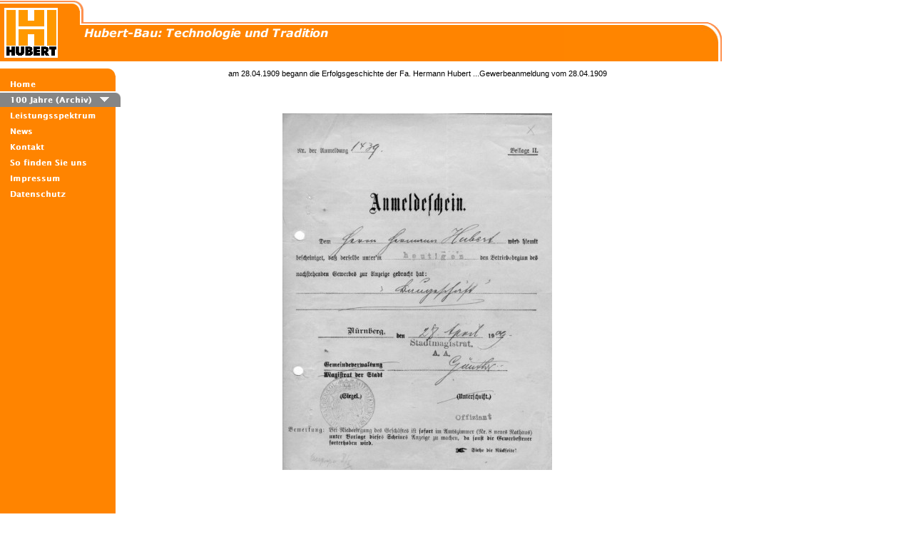

--- FILE ---
content_type: text/html
request_url: http://kanalpruefung.de/100-jahre-archiv.html
body_size: 22617
content:
<!DOCTYPE html PUBLIC "-//W3C//DTD HTML 4.01 Transitional//EN" "http://www.w3.org/TR/html4/loose.dtd">
<html><head><META http-equiv="Content-Type" content="text/html; charset=UTF-8"><title>100 Jahre (Archiv)</title><meta http-equiv="X-UA-Compatible" content="IE=EmulateIE7" ><meta content="" name="description"><meta name="Keywords" content=""><meta content="false" http-equiv="imagetoolbar"><link type="text/css" href="mediapool/81/811502/resources/custom_1454269758148.css" rel="stylesheet"></head><body marginheight="0" marginwidth="0" topmargin="0" leftmargin="0"><div id="body"><script type="text/javascript" language="JavaScript" src="js/mm.js"></script><a id="top" name="top"></a><table cellpadding="0" cellspacing="0" border="0" width="100"><tr><td valign="top" colspan="3"><table cellpadding="0" cellspacing="0" border="0" width="100%"><tr><td background="designs/design31/color1/images/bg_top1.gif" colspan="2"><img height="11" width="100" alt="" src="designs/design31/color1/images/i.gif"></td><td><img height="11" width="17" alt="" src="designs/design31/color1/images/stub_bg_top1.gif"></td><td colspan="2"><img height="1" width="1" alt="" src="designs/design31/color1/images/i.gif"></td></tr><tr><td rowspan="3" background="designs/design31/color1/images/bg_bar.gif" valign="top"><img height="1" width="5" alt="" src="designs/design31/color1/images/i.gif"></td><td background="designs/design31/color1/images/bg_bar.gif" rowspan="3"><img alt="" src="mediapool/81/811502/resources/logo_31_24207188.gif"></td><td><img height="20" width="17" alt="" src="designs/design31/color1/images/stub_bg_top1a.gif"></td><td colspan="2"><img height="1" width="1" alt="" src="designs/design31/color1/images/i.gif"></td></tr><tr><td background="designs/design31/color1/images/bg_top2.gif"><img height="4" width="17" alt="" src="designs/design31/color1/images/stub_bg_top1b.gif"></td><td background="designs/design31/color1/images/bg_top2.gif" align="right" colspan="2"><img height="4" width="25" alt="" src="designs/design31/color1/images/stub_bg_top2.gif"></td></tr><tr><td background="designs/design31/color1/images/bg_bar.gif" valign="top"><img height="1" width="1" alt="" src="designs/design31/color1/images/i.gif"></td><td background="designs/design31/color1/images/bg_bar.gif" width="99%"><img height="46" width="425" alt="" src="mediapool/81/811502/resources/slogan_31_1_132540177.png"></td><td background="designs/design31/color1/images/bg_bar.gif" align="right" rowspan="2"><img height="51" width="216" alt="" src="designs/design31/color1/keyvisuals/keyv0.jpg"></td></tr><tr><td background="designs/design31/color1/images/bg_bar.gif" colspan="4"><img height="5" width="1" alt="" src="designs/design31/color1/images/i.gif"></td></tr></table></td><td valign="bottom"><img height="51" width="5" alt="" src="designs/design31/color1/images/stub_keyv.gif"></td><td valign="top" colspan="6"><img height="1" width="23" alt="" src="designs/design31/color1/images/i.gif"></td></tr><tr><td colspan="4"><img height="10" width="1" alt="" src="designs/design31/color1/images/i.gif"></td></tr><tr><td background="designs/design31/color1/images/bg_menu.gif" valign="top" rowspan="2"><table cellpadding="0" cellspacing="0" border="0" width="100"><tr><td><img height="10" width="182" alt="" src="designs/design31/color1/images/stub_menu_top.gif"></td></tr><tr><td><table cellpadding="0" cellspacing="0" border="0" background="designs/design31/color1/images/i.gif">
<tr>
<td><a onMouseOut="MM_swapImgRestore()" onMouseOver="
          MM_swapImage('menuimg7862940',''
          ,'mediapool/81/811502/resources/tree/7862940_130276738a.png',1)
          " href="index.html"><img src="mediapool/81/811502/resources/tree/7862940_130276738.png" border="0" alt="Home" title="Home" name="menuimg7862940"></a><script type="text/javascript">MM_preloadImages('mediapool/81/811502/resources/tree/7862940_130276738a.png')</script></td>
</tr>
<tr>
<td><img src="mediapool/81/811502/resources/tree/7862957_732346150c.png" border="0" alt="100 Jahre (Archiv)" title="100 Jahre (Archiv)" name="menuimg7862957"></td>
</tr>
<tr>
<td><a onMouseOut="MM_swapImgRestore()" onMouseOver="
          MM_swapImage('menuimg7862941',''
          ,'mediapool/81/811502/resources/tree/7862941_1908695759a.png',1)
          " href="leistungsspektrum.html"><img src="mediapool/81/811502/resources/tree/7862941_1908695759.png" border="0" alt="Leistungsspektrum" title="Leistungsspektrum" name="menuimg7862941"></a><script type="text/javascript">MM_preloadImages('mediapool/81/811502/resources/tree/7862941_1908695759a.png')</script></td>
</tr>
<tr>
<td><a onMouseOut="MM_swapImgRestore()" onMouseOver="
          MM_swapImage('menuimg7862946',''
          ,'mediapool/81/811502/resources/tree/7862946_1205629488a.png',1)
          " href="news.html"><img src="mediapool/81/811502/resources/tree/7862946_1205629488.png" border="0" alt="News" title="News" name="menuimg7862946"></a><script type="text/javascript">MM_preloadImages('mediapool/81/811502/resources/tree/7862946_1205629488a.png')</script></td>
</tr>
<tr>
<td><a onMouseOut="MM_swapImgRestore()" onMouseOver="
          MM_swapImage('menuimg7862947',''
          ,'mediapool/81/811502/resources/tree/7862947_417461542a.png',1)
          " href="kontakt.html"><img src="mediapool/81/811502/resources/tree/7862947_417461542.png" border="0" alt="Kontakt" title="Kontakt" name="menuimg7862947"></a><script type="text/javascript">MM_preloadImages('mediapool/81/811502/resources/tree/7862947_417461542a.png')</script></td>
</tr>
<tr>
<td><a onMouseOut="MM_swapImgRestore()" onMouseOver="
          MM_swapImage('menuimg7862948',''
          ,'mediapool/81/811502/resources/tree/7862948_1787050026a.png',1)
          " href="so-finden-sie-uns.html"><img src="mediapool/81/811502/resources/tree/7862948_1787050026.png" border="0" alt="So finden Sie uns" title="So finden Sie uns" name="menuimg7862948"></a><script type="text/javascript">MM_preloadImages('mediapool/81/811502/resources/tree/7862948_1787050026a.png')</script></td>
</tr>
<tr>
<td><a onMouseOut="MM_swapImgRestore()" onMouseOver="
          MM_swapImage('menuimg7862949',''
          ,'mediapool/81/811502/resources/tree/7862949_967081279a.png',1)
          " href="impressum.html"><img src="mediapool/81/811502/resources/tree/7862949_967081279.png" border="0" alt="Impressum" title="Impressum" name="menuimg7862949"></a><script type="text/javascript">MM_preloadImages('mediapool/81/811502/resources/tree/7862949_967081279a.png')</script></td>
</tr>
<tr>
<td><a onMouseOut="MM_swapImgRestore()" onMouseOver="
          MM_swapImage('menuimg19590879',''
          ,'mediapool/81/811502/resources/tree/19590879_1819838240a.png',1)
          " href="datenschutz.html"><img src="mediapool/81/811502/resources/tree/19590879_1819838240.png" border="0" alt="Datenschutz" title="Datenschutz" name="menuimg19590879"></a><script type="text/javascript">MM_preloadImages('mediapool/81/811502/resources/tree/19590879_1819838240a.png')</script></td>
</tr>
</table>
<script type="text/javascript">
		if (typeof document.all != 'undefined') {
			var counter = document.getElementById('vcounter');
			if (counter) {
				if (counter.parentNode) {
					var tdAboveCounterWidth = counter.parentNode.getAttribute("width");
					if (tdAboveCounterWidth) {
						counter.style.width = tdAboveCounterWidth;
					}
				}
			}
		}
		</script></td></tr><tr><td><img height="47" width="1" alt="" src="designs/design31/color1/images/i.gif"></td></tr></table></td><td valign="top" rowspan="3"><img height="1" width="3" alt="" src="designs/design31/color1/images/i.gif"></td><td valign="top"><table cellpadding="0" cellspacing="0" border="0" width="400"><tr><td><img height="1" width="556" alt="" src="designs/design31/color1/images/i.gif"></td><td valign="top" rowspan="2"><img height="1" width="22" alt="" src="designs/design31/color1/images/i.gif"></td></tr><tr><td>






















  


  <script type="text/javascript">
    var slides = new Array();

    
      var slide = new Object();
      slide.file = 'ci_7862957/big_9462293_0_378-500.jpg';
      slide.filter = 'Fade';
      
      slide.header = 'am 28.04.1909 begann die Erfolgsgeschichte der Fa. Hermann Hubert ...Gewerbeanmeldung vom 28.04.1909';
      slide.footer = '&nbsp;';
      
      slide.sound = '';
      slide.loop = true;
      slides[0] = slide;
    
      var slide = new Object();
      slide.file = 'ci_7862957/big_9462292_0_684-500.jpg';
      slide.filter = 'Fade';
      
      slide.header = 'Autobahn A9 bei M\u00FCnchberg  (ca. 1930-1935)';
      slide.footer = '&nbsp;';
      
      slide.sound = '';
      slide.loop = true;
      slides[1] = slide;
    
      var slide = new Object();
      slide.file = 'ci_7862957/big_9462294_0_364-500.jpg';
      slide.filter = 'Fade';
      
      slide.header = 'Auslaufbauwerk Johannisbr\u00FCcke (1929)';
      slide.footer = '&nbsp;';
      
      slide.sound = '';
      slide.loop = true;
      slides[2] = slide;
    
      var slide = new Object();
      slide.file = 'ci_7862957/big_9462295_0_372-500.jpg';
      slide.filter = 'Fade';
      
      slide.header = 'Bamberger M\u00E4lzerei (ca. 1930)';
      slide.footer = '&nbsp;';
      
      slide.sound = '';
      slide.loop = true;
      slides[3] = slide;
    
      var slide = new Object();
      slide.file = 'mediapool/81/811502/images/Brueckenbau_1930.jpg';
      slide.filter = 'Fade';
      
      slide.header = 'B85, Ostmarkstra\u00DFe, Bayerischer Wald (ca. 1930)';
      
      slide.footer = 'Br\u00FCckenbau im Frankenwald 30iger';
      slide.sound = '';
      slide.loop = true;
      slides[4] = slide;
    
      var slide = new Object();
      slide.file = 'ci_7862957/big_9462297_0_365-500.jpg';
      slide.filter = 'Fade';
      
      slide.header = 'Auslaufbauwerk N\u00FCrnberg Deutschherrenwiese (1926)';
      slide.footer = '&nbsp;';
      
      slide.sound = '';
      slide.loop = true;
      slides[5] = slide;
    
      var slide = new Object();
      slide.file = 'ci_7862957/big_9462299_0_395-500.jpg';
      slide.filter = 'Fade';
      
      slide.header = 'Kirche Erlangen (1930)';
      slide.footer = '&nbsp;';
      
      slide.sound = '';
      slide.loop = true;
      slides[6] = slide;
    
      var slide = new Object();
      slide.file = 'ci_7862957/big_9462300_0_681-500.jpg';
      slide.filter = 'Fade';
      
      slide.header = 'Profilkanal zur Kl\u00E4ranlage N\u00FCrnberg Nord - Grabenaushub (ca. 1935)';
      slide.footer = '&nbsp;';
      
      slide.sound = '';
      slide.loop = true;
      slides[7] = slide;
    
      var slide = new Object();
      slide.file = 'ci_7862957/big_9462301_0_665-500.jpg';
      slide.filter = 'Fade';
      
      slide.header = 'Profilkanal zur Kl\u00E4ranlage N\u00FCrnberg Nord - Betonherstellung (ca. 1935)';
      slide.footer = '&nbsp;';
      
      slide.sound = '';
      slide.loop = true;
      slides[8] = slide;
    
      var slide = new Object();
      slide.file = 'ci_7862957/big_9462302_0_658-500.jpg';
      slide.filter = 'Fade';
      
      slide.header = 'Profilkanal zur Kl\u00E4ranlage N\u00FCrnberg Nord - Schalung und Armierung (ca. 1935)';
      slide.footer = '&nbsp;';
      
      slide.sound = '';
      slide.loop = true;
      slides[9] = slide;
    
      var slide = new Object();
      slide.file = 'ci_7862957/big_9462303_0_668-500.jpg';
      slide.filter = 'Fade';
      
      slide.header = 'Profilkanal zur Kl\u00E4ranlage N\u00FCrnberg Nord - Schalung und Armierung (ca. 1935)';
      slide.footer = '&nbsp;';
      
      slide.sound = '';
      slide.loop = true;
      slides[10] = slide;
    
      var slide = new Object();
      slide.file = 'ci_7862957/big_9462304_0_720-500.jpg';
      slide.filter = 'Fade';
      
      slide.header = 'Wohnhaus N\u00FCrnberg (1926)';
      slide.footer = '&nbsp;';
      
      slide.sound = '';
      slide.loop = true;
      slides[11] = slide;
    
      var slide = new Object();
      slide.file = 'ci_7862957/big_9462305_0_701-500.jpg';
      slide.filter = 'Fade';
      
      slide.header = 'Wohnhaus N\u00FCrnberg (1926)';
      slide.footer = '&nbsp;';
      
      slide.sound = '';
      slide.loop = true;
      slides[12] = slide;
    
      var slide = new Object();
      slide.file = 'ci_7862957/big_9462306_1_600-440.jpg';
      slide.filter = 'Fade';
      
      slide.header = 'Profilkanal Regensburger Str. (1926)';
      slide.footer = '&nbsp;';
      
      slide.sound = '';
      slide.loop = true;
      slides[13] = slide;
    
      var slide = new Object();
      slide.file = 'ci_7862957/big_9462307_0_680-440.jpg';
      slide.filter = 'Fade';
      
      slide.header = 'Profilkanal Regensburger Str. - Lorensystem (1926)';
      slide.footer = '&nbsp;';
      
      slide.sound = '';
      slide.loop = true;
      slides[14] = slide;
    
      var slide = new Object();
      slide.file = 'ci_7862957/big_9462308_1_600-445.jpg';
      slide.filter = 'Fade';
      
      slide.header = 'Ringwasserleitung bei N\u00FCrnberg Doos (ca. 1935)';
      slide.footer = '&nbsp;';
      
      slide.sound = '';
      slide.loop = true;
      slides[15] = slide;
    
      var slide = new Object();
      slide.file = 'ci_7862957/big_9462309_3_600-439.jpg';
      slide.filter = 'Fade';
      
      slide.header = 'Erdarbeiten Seifriedsburger Berg (1929)';
      slide.footer = '&nbsp;';
      
      slide.sound = '';
      slide.loop = true;
      slides[16] = slide;
    
      var slide = new Object();
      slide.file = 'ci_7862957/big_9462310_0_390-500.jpg';
      slide.filter = 'Fade';
      
      slide.header = 'Kirche St. Karl Borrom\u00E4us (1926)';
      slide.footer = '&nbsp;';
      
      slide.sound = '';
      slide.loop = true;
      slides[17] = slide;
    
      var slide = new Object();
      slide.file = 'ci_7862957/big_9462311_0_374-500.jpg';
      slide.filter = 'Fade';
      
      slide.header = 'Kirche St. Karl Borrom\u00E4us (1926) - Kirchenschiff im Originalzustand';
      slide.footer = '&nbsp;';
      
      slide.sound = '';
      slide.loop = true;
      slides[18] = slide;
    
      var slide = new Object();
      slide.file = 'ci_7862957/big_9462312_0_286-400.jpg';
      slide.filter = 'Fade';
      
      slide.header = 'Kirche St. Karl Borrom\u00E4us (1926) - Bauzustand Hauptschiff';
      slide.footer = '&nbsp;';
      
      slide.sound = '';
      slide.loop = true;
      slides[19] = slide;
    
      var slide = new Object();
      slide.file = 'ci_7862957/big_9462313_0_375-500.jpg';
      slide.filter = 'Fade';
      
      slide.header = 'Kirche St. Karl Borrom\u00E4us (1926) - Sichtmauerwerk in Perfektion';
      slide.footer = '&nbsp;';
      
      slide.sound = '';
      slide.loop = true;
      slides[20] = slide;
    
      var slide = new Object();
      slide.file = 'ci_7862957/big_9462314_0_363-500.jpg';
      slide.filter = 'Fade';
      
      slide.header = 'Synagogenbau in Plauen (ca. 1930)';
      slide.footer = '&nbsp;';
      
      slide.sound = '';
      slide.loop = true;
      slides[21] = slide;
    
    
    
    var stop_diashow = true;
    var plapau_diashow = false;
    var seconds_left_diashow = 5;
    var show_seconds_diashow = 5;
    var endDiashow = '802';
  
    

function getElement(id) {
	var element = null;
	if (document.getElementById) {
		element = document.getElementById(id);
	} else if (document.layers) {
		eval('element=document.' + id);
	} else {
		eval('element=document.all.' + id);
	}
	return element;
}

var current_image_diashow = 0;
var imgCurrentDiashow = null;
var imgPreloadDiashow = null;

var playingID;
function playSlideSound(index) {
	if (playingID) {
		stopSound(playingID);
		delete playingID;
	}
	if (slides[index].sound.length != 0) {
		playingID = 'slide'+index;
		playSound(slides[index].sound, playingID, slides[index].loop);
	}
}

function initDiashow() {

	imgCurrentDiashow = getElement('bild1');
	imgPreloadDiashow = getElement('bild2');

	window.setTimeout('startDiashow()', 500);

}

function startDiashow() {
	showCurrentImage(true);
	do_show();
}


function showCurrentImage(withEffect) {
  var header = getElement('ueberschrift');
  var footer = getElement('unterschrift');
  var counter = getElement('zaehler');
  header.innerHTML = slides[current_image_diashow].header;
  footer.innerHTML = slides[current_image_diashow].footer;
  counter.innerHTML = (current_image_diashow+1) + '/' + slides.length;

  imgCurrentDiashow.style.filter='progid:DXImageTransform.Microsoft.' + slides[current_image_diashow].filter;

  if (withEffect && imgCurrentDiashow.filters && imgCurrentDiashow.filters[0]) {
    imgCurrentDiashow.filters[0].Apply();
  }

  playSlideSound(current_image_diashow);
  imgCurrentDiashow.src = slides[current_image_diashow].file;

  if (withEffect && imgCurrentDiashow.filters && imgCurrentDiashow.filters[0]) {
    imgCurrentDiashow.filters[0].Play()
  }

  var no = (current_image_diashow == slides.length-1) ? 0 : (current_image_diashow + 1);
  imgPreloadDiashow.src=slides[no].file;
}

function do_show() {
  if (stop_diashow == true) {
    timer=window.setTimeout('do_show()', 1000);
    return;
  }
  if (seconds_left_diashow==0) {
    if (current_image_diashow == slides.length-1) {
      switch(endDiashow) {
        case "802":
          current_image_diashow = 0;
          break;
        case "803":
          window.setTimeout('window.close()', 6000);
          return;
        default:
          doStopDiashow();
          break;
      }
    } else {
      current_image_diashow++;
    }
    showCurrentImage(true);
    seconds_left_diashow=show_seconds_diashow;
  } else {
    seconds_left_diashow--;
  }
  timer=window.setTimeout('do_show()', 1000);
  return true;
}


function onPpauseDiashow() {

  if (plapau_diashow) {
    doStopDiashow();
  } else {
    document.plapau.src="ce_dia/images/ger/pause.gif";
    plapau_diashow = true;
    stop_diashow=false;
  }

}
      
function doStopDiashow() {
  document.plapau.src="ce_dia/images/ger/start.gif";
  stop_diashow = true;
  plapau_diashow = false;
}
  
function onRewindDiashow() {
  
  doStopDiashow();
  current_image_diashow = 0;
  showCurrentImage(false);
  
}

function onStepBackDiashow() {

  doStopDiashow();
  if (current_image_diashow != 0) {
    current_image_diashow--;
  }
  showCurrentImage(false);

}

function onStepForwardDiashow() {

  doStopDiashow();
  if (current_image_diashow < slides.length-1) {
    current_image_diashow++;
  }
  showCurrentImage(false);

}

function onFwdDiashow() {

  doStopDiashow();
  current_image_diashow = slides.length-1;
  showCurrentImage(false);

}


  
    
    var addEvent = function(domElement, event, func) {
	  if (domElement.attachEvent) {
		// Internet Explorer, Opera
		domElement.attachEvent('on' + event, func);
	  } else if (domElement.addEventListener) {
		// DOM 2 Events
		domElement.addEventListener(event, func, false);
	  } else {
		var oldEvent = domElement['on' + event];
		var onEvent = !oldEvent ? func : function() {
		  oldEvent();
		  func();
		};
		domElement['on' + event] = onEvent;
	  }
    };

    addEvent(window, 'load', initDiashow);
  
  </script>

  

    <center><div id="canvas0" style="width:800; height:600;">
    <table width="800" border="0" cellspacing="0" cellpadding="0" align="center">
	  <tr>
	    <td colspan="3" align="center" valign="top" id="ueberschrift">&nbsp;</td>
	  </tr>
	  <tr width="800" height="600">
	    <td colspan="3" valign="middle" align="center"><img src="images/i.gif" id="bild1" style="filter:progid:DXImageTransform.Microsoft.Checkerboard(Duration=1)"></td>
	  </tr>
	  <tr>
	    <td colspan="3" align="center" valign="top" id="unterschrift">&nbsp;</td>
	  </tr>
	  <tr height="10"><td height="10" colspan="3"><img src="images/i.gif" height="10" width="1"/></td></tr>
	  <tr>
	    <td width="100" id="zaehler" valign="top" align="center">&nbsp;</td>
	    <td width="600" align="center" valign="top">
		<img onclick="onRewindDiashow()" style="cursor: pointer;" src="ce_dia/images/nolang/rewind.gif">
		<img onclick="onStepBackDiashow()" style="cursor: pointer;" src="ce_dia/images/nolang/step_back.gif">
		<img onclick="onPpauseDiashow()" id="plapau" name="plapau" style="cursor: pointer;" src="ce_dia/images/ger/start.gif">
		<img onclick="onStepForwardDiashow()" style="cursor: pointer;" src="ce_dia/images/nolang/step_fwd.gif">
		<img onclick="onFwdDiashow()" style="cursor: pointer;" src="ce_dia/images/nolang/fwd.gif"></td>
        
        
	      <td align="right" width="100" valign="top">&nbsp;</td>
	    
	  </tr>
      </table>
      </div></center>

      <div id="canvas1" 
          style="position:absolute;
                 width:800;
                 height:600;
                 top:0;
                 left:0;
                 visibility:hidden">
      <img id="bild2" width="0" height="0" src="images/i.gif">
    </div>
    
</td></tr></table></td><td valign="bottom"><img height="1" width="1" alt="" src="designs/design31/color1/images/i.gif"></td></tr><tr><td><img height="25" width="1" alt="" src="designs/design31/color1/images/i.gif"></td><td valign="bottom"><img height="1" width="1" alt="" src="designs/design31/color1/images/i.gif"></td></tr><tr><td background="designs/design31/color1/images/bg_menu.gif" valign="bottom"><img height="7" width="182" alt="" src="designs/design31/color1/images/stub_menu_bottom.gif"></td><td valign="bottom"><table cellpadding="0" cellspacing="0" border="0" width="100%"><tr><td valign="bottom"><img height="1" width="9" alt="" src="designs/design31/color1/images/i.gif"></td><td align="right" background="designs/design31/color1/images/bg_bar.gif" valign="bottom"><a href="#top"><img border="0" height="19" width="52" alt="" src="designs/design31/color1/images/button_top.gif"></a></td><td valign="bottom"><img height="1" width="10" alt="" src="designs/design31/color1/images/i.gif"></td><td background="designs/design31/color1/images/bg_bar.gif" width="99%"><table cellpadding="0" cellspacing="0" border="0" width="100%"><tr><td><img height="1" width="10" alt="" src="designs/design31/color1/images/i.gif"></td><td width="99%" class="bot">Hermann Hubert GmbH&nbsp;| info@hubert-bau.de</td></tr></table></td></tr></table></td><td background="designs/design31/color1/images/bg_bar.gif" valign="bottom"><img height="19" width="5" alt="" src="designs/design31/color1/images/stub_bottom_bar.gif"></td></tr><tr><td colspan="4"><img height="7" width="1" alt="" src="designs/design31/color1/images/i.gif"></td></tr></table></div></body></html>

--- FILE ---
content_type: text/css
request_url: http://kanalpruefung.de/mediapool/81/811502/resources/custom_1454269758148.css
body_size: 1459
content:

/* ************************************************ */
/* Design Css for Color: design31.css */

/* p,td { font-size:11px;color:#000000; } */
.bot { font-size:12px;color:#000000; }




/* ************************************************ */
/* Custom Css Part */

html {
    overflow:auto;
}
body {
    background: #FFFFFF;
    padding: 0;
    margin: 0;
}
* html body { height: 100%; width: 100%; overflow:auto; }
#body {
    font-family: Arial, Helvetica, sans-serif;
    font-size: 11px;
    text-align: left;
    color: #000000;
    background: #FFFFFF;
    display: table;
}
* html #body { height: 100%; width: 100%; overflow:auto; }
#body td {font-size: 11px;font-family: Arial, Helvetica, sans-serif;color: #000000;}
#body p {font-size: 11px;color: #000000;}
#body .bot, #body .bot td, #body .bot p, #body div .bot #totop, #body td .bot #totop{
font-family: Arial, Helvetica, sans-serif;font-size: 10px;color: #000000;
}
#body a, #body a:visited, #body a.pager, #body a.pager:visited {
color: #ffaa00;
    text-decoration: underline;
}
#body a.totop, #body a.totop:visited, #body a.totop:hover {
    color: #ffaa00;
    text-decoration: none;
}
#body a:hover, #body a.pager:hover {
    text-decoration: underline;
}
object.videoObject {display: none;}*+html object.videoObject {display: block;}* html object.videoObject {display: block;}embed.videoEmbed {display: block;}*+html embed.videoEmbed {display: none;}* html embed.videoEmbed {display: none;}
